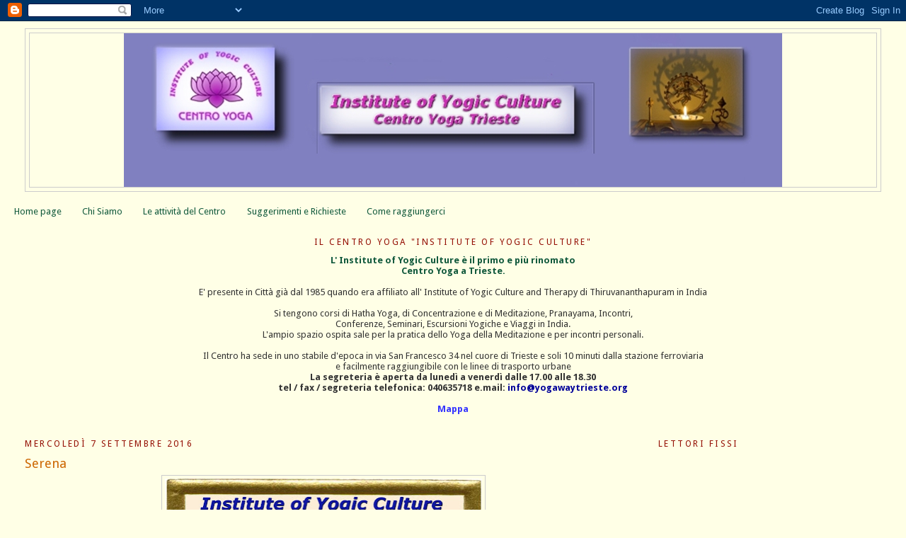

--- FILE ---
content_type: text/html; charset=UTF-8
request_url: http://yogawaytrieste.blogspot.com/b/stats?style=BLACK_TRANSPARENT&timeRange=ALL_TIME&token=APq4FmADHFgIZ1vJVLZE1dk2x2XXRD5wY0t3iJMcmwbnB6MOtZ-bIPheBjECYcXA0H2tRTCaTY0R_fw5lR3pzM8BgeupGII-OA
body_size: 266
content:
{"total":111306,"sparklineOptions":{"backgroundColor":{"fillOpacity":0.1,"fill":"#000000"},"series":[{"areaOpacity":0.3,"color":"#202020"}]},"sparklineData":[[0,40],[1,25],[2,10],[3,11],[4,4],[5,22],[6,25],[7,36],[8,33],[9,58],[10,90],[11,49],[12,72],[13,50],[14,42],[15,41],[16,47],[17,34],[18,46],[19,41],[20,14],[21,69],[22,17],[23,98],[24,28],[25,27],[26,8],[27,6],[28,9],[29,1]],"nextTickMs":3600000}